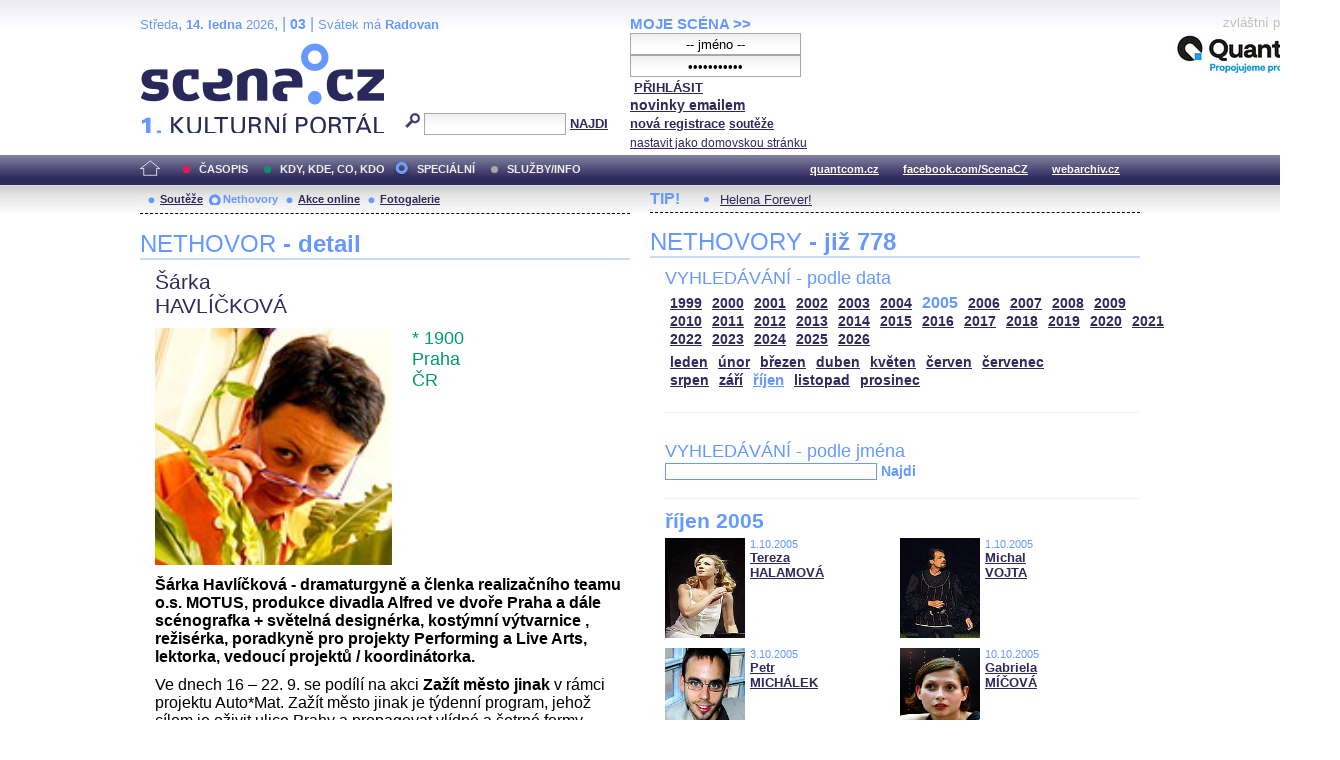

--- FILE ---
content_type: text/html; charset=iso-8859-2
request_url: http://festival.mdb.cz/index.php?page=nethovory&d=3&s_rok=2005&id_n=375&s_mesic=10
body_size: 23930
content:
<!DOCTYPE html PUBLIC "-//W3C//DTD XHTML 1.0 Strict//EN" "http://www.w3.org/TR/xhtml1/DTD/xhtml1-strict.dtd">
<html xmlns="http://www.w3.org/1999/xhtml" xml:lang="cs">

	<head>
		<title>Scena.cz - 1. kulturní portál</title>
		<meta http-equiv="content-type" content="text/html; charset=iso-8859-2">
		<meta http-equiv="Content-language" content="cs">
		<link rel="shortcut icon" href="../images/i/favicon.ico" type="image/gif">	
		<link rel="stylesheet" media="screen" type="text/css" href="../theme/style_3.css"><script async src="//pagead2.googlesyndication.com/pagead/js/adsbygoogle.js"></script>
<script>
(adsbygoogle = window.adsbygoogle || []).push({
google_ad_client: "ca-pub-4856321908965774",
enable_page_level_ads: true
});
</script>

		<script>
  (function(i,s,o,g,r,a,m){i['GoogleAnalyticsObject']=r;i[r]=i[r]||function(){
  (i[r].q=i[r].q||[]).push(arguments)},i[r].l=1*new Date();a=s.createElement(o),
  m=s.getElementsByTagName(o)[0];a.async=1;a.src=g;m.parentNode.insertBefore(a,m)
  })(window,document,'script','//www.google-analytics.com/analytics.js','ga');

  ga('create', 'UA-64651386-1', 'auto');
  ga('send', 'pageview');

</script>
	</head>


<body>
	<div id="main">	
		
		<div id="header">		
			<form action="index.php" method="get" name="main_search" id="main_search">
			<div id="head-ab">
				<span>Středa</span>, <span><strong>14. ledna</strong> 2026</span>, | <span class="mesic">03</span> | 
       <span>Svátek má <strong>Radovan</strong></span><br>				<div id="head-a">
					<h1><a href="index.php">Scéna.cz<span>&nbsp;</span></a></h1>
				</div>
				<div id="head-b">
					<p>
					<input type="hidden" name="filtr" value="0" /><input type="hidden" name="d" value="3" /><input type="hidden" name="s_rok" value="2005"><input type="hidden" name="s_mesic" value="10"><input type="hidden" name="s_cislo" value=""><input type="hidden" name="page" value="search">						
						<img src="../images/lupa.gif" alt="">&nbsp;<input name="search_text" class="search" type="text">&nbsp;<a href="#" class="subscribe" onclick="document.getElementById('main_search').submit()">NAJDI</a>
					</p>
					
				</div>
				<p class="cleaner"></p>
			</div>				
			</form>
			<div id="head-c">

												
				
				 
			</div>
			 <form action="s_login.php" method="post" name="f_login" id="f_login">
			<div id="head-d">			
				<a href="index.php?d=4&page=login" class="h-a">MOJE SCÉNA &gt;&gt;</a><br>
								<input name="sNick" class="sub" type="text" value="-- jméno --" onclick="this.value=''" style="text-align:center"><br />
				<input name="sHeslo" class="sub" type="password" value="-- heslo --" onfocus="this.value=''" style="text-align:center">&nbsp;<a href="#" onclick="document.getElementById('f_login').submit();" class="subscribe">PŘIHLÁSIT</a>
				<input type="submit" style="width:0px;height;0px;visibility: none;" width="0" height="0"/>
												
				<p class="par3">
				<a href="index.php?d=4&page=infom" class="h-a2"><strong>novinky emailem</strong></a> <br />
								<a href="index.php?d=3&page=registrace" class="h-a3"><strong>nová registrace</strong></a>
								<a href="index.php?d=3&page=soutez" class="h-a4"><strong>soutěže</strong></a> <!-- <a href="#" class="h-a4">další služby</a>  --><br>
								<a href="#" class="h-a4" onclick="this.style.behavior = 'url(#default#homepage)'; this.setHomePage('http://www.scena.cz');">nastavit jako domovskou stránku</a><br>
				</p>
			</div>
			</form>
			<p class="cleaner"></p>
		</div>	
	 
		<div class="volny" style="position:relative;top:-140px;left:200px;height:0px;float:right;">
			zvláštní poděkování<br>
			<a href="http://www.quantcom.cz" target="_new">
				<img src="../images/volny_logo_male.jpg" border="0" alt="Quantcom.cz"/>
			</a>
		</div>
	 		
				<div id="menu">				
			<a href="index.php?d=0&o=0&page=" class="home"><img src="../images/home.gif" alt="" class="homei"></a>
			<div id="menu-l">
				<ul id="navlist-main">
					<li><a href="index.php?d=1" class="a">ČASOPIS</a></li><li class="b"><a href="" class="b">KDY, KDE, CO, KDO</a></li><li><a href="index.php?d=3&page=nethovory" class="cs">SPECIÁLNÍ</a></li><li><a href="index.php?d=4&page=ospolecnosti" class="d">SLUŽBY/INFO</a></li>				</ul>
			</div>
			<div id="menu-r">
				<ul id="navlist">
										
					<li><a href="http://www.quantcom.cz">quantcom.cz</a></li>
					<li><a href="https://www.facebook.com/ScenaCZ">facebook.com/ScenaCZ</a></li>
					<li><a href="http://www.webarchiv.cz">webarchiv.cz</a></li>
				</ul>
			</div>			
		</div>		
			

		<div id="body">			
				<div class="left">					
					
					<div id="submenu">
						<ul class="navlist2">
							<li><a href="index.php?o=1&d=3&page=soutez" class="a">Soutěže</a></li><li><a href="index.php?o=2&d=3&page=nethovory" class="as">Nethovory</a></li><li><a href="index.php?o=3&d=3&page=online" class="a">Akce online</a></li><li><a href="index.php?o=3&d=3&page=galerie" class="a">Fotogalerie</a></li>							
			
						</ul>
					</div>
					
					<p class="cleaner"></p><h3 class="nadpis-m">NETHOVOR <strong>- detail</strong></h3><div class="inner"><p class="jmeno">Šárka</p><p class="prijmeni">HAVLÍČKOVÁ</p><img src="http://www.scena.cz/fota/db/pvf7600.jpg" width="237" alt="Šárka HAVLÍČKOVÁ" class="osobnost" ><p class="osobnost-udaje">* 1900</p><p class="osobnost-udaje">Praha</p><p class="osobnost-udaje">ČR</p><p class="cleaner"></p><p class="text">Šárka Havlíčková - dramaturgyně a členka realizačního teamu  o.s. MOTUS, produkce divadla Alfred ve dvoře Praha a dále scénografka + světelná designérka, kostýmní výtvarnice , režisérka, poradkyně pro projekty Performing a Live Arts, lektorka, vedoucí projektů / koordinátorka.<p> Ve dnech 16 &#8211; 22. 9. se podílí na akci <B>Zažít město jinak</B> v rámci projektu Auto*Mat. Zažít město jinak je týdenní program, jehož cílem je oživit ulice Prahy a propagovat vlídné a šetrné formy dopravy. V rámci Evropského týdne mobility ho připravilo o.s. Motus &#8211; produkce divadla Alfred ve dvoře s organizátory projektu Auto*Mat ve spolupráci s hlavním městem Prahou.</p><p class="dalsi-clanky-m"><a href="index.php?d=3&page=nethovory&id_n=375&full=1">Šárka HAVLÍČKOVÁ - kompletní životopis</a><a href="#" class="tecky2">...</a></p><div class="delic-tecky">&nbsp;</div><br /><br /><p class="nd1" style="width:480px;">Záznam NetHovoru 29.8.2005</p><br /><div class="box-rozhovor"><p class="question">* Vážená paní Šárko, vítáme Vás při setkání se čtenáři našeho portálu. Můžete přiblížit jaký byl Váš dnešní den. Či co Vás ještě čeká. Redakce</p><p class="answer">Dobry den, dnes jsem byla prvni den v kancelari po 5 tydnech volna, takze jsem cele dopoledne stravila predevsim ctenim mejlu... az prijdu vecer domu, budeme s muzem pokracovat v prestavbe kuchyne, kterou jsme nestihli v prubehu dovolene dokoncit.</p></div><div class="box-rozhovor"><p class="question">* Kdy jste se prvně rozhodla, že chcete pracovat v divadle? Zdena</p><p class="answer">Neslo vlastne ani o rozhodnuti, jako o urcite osudove zapletky. Od malicka jsem se venovala spis malovani a kresleni. Chtela jsem studovat na AVU, ale ani na treti pokus me nevzali. Takze jsem po absolvovani SUPS na Zizkove sla pracovat do reklamni agentury a pozdeji jsem se prihlasila, diky kamaradum, kteri me upozornili na obor scenografie, na prazskou DAMU. No, a tam me kupodivu prijali. </p></div><div class="box-rozhovor"><p class="question">* Divadlo Alfred ve Dvoře má specifickou dramaturgii, jak byste ji charakterizovala?
 babek</p><p class="answer">Dramaturgie Alfreda se snazi poskytnout prostor pro realizaci a prezentaci predstaveni predevsim mladych zacinajicich umelcu, kteri pracuji projektovym zpusobem v oblasti pohyboveho, vizualniho a experimentalniho divadla.</p></div><div class="box-rozhovor"><p class="question">* Jste iniciátorkou projektu Nová síť - jak se daří naplňovat Vaše původní předsevzetí?
 trouml</p><p class="answer">V Nove siti jde o podporu "obehu" - reprizovani po CR - divadelnich predstaveni, ktere nevznikli v souvislosti s repertoarovou kamennou divadelni budovou. Vzhledem k tomu, ze prave sit kamennych divadel ma u nas velkou tradici, je prosazovani tohoto typu divadla v regionech beh na dlouhou trat, ale osobne jsem s vysledky prace NS spokojena, ikdyz, jak vime, veci se daji vzdy  zlepsovat. </p></div><div class="box-rozhovor"><p class="question">* Co vlastně znamená MOTUS? Keen </p><p class="answer">Motus znamena latinsky POHYB.</p></div><div class="box-rozhovor"><p class="question">* Ve výčtu vašich profesí je toho hodně. Čemu přisuzujete svou univerzlnost? Myslíte, že jste se už u divadla našla? Světlana </p><p class="answer">Nevim, ale myslim si, ze ta univerzalnost je spis vrozenou schopnosti videt a davat veci do souvislosti. Divadlo miluji predevsim pro bezprostredni kontakt s divaky. Prace vytvarnika je ryzi samotou ve stenach atelieru, ktera mi take dava mnoho zajimaveho. Obcas tuto introvetrni stranku osobnosti musim uspokojit, proto si krome prace v Motusu snazim udrzet i jine tvurci aktivity...</p></div><div class="box-rozhovor"><p class="question">* Je těžké se zase přizpůsobit po dovolené? Viktorka </p><p class="answer">Ano,ano, delam prave ted pri nethovoru spoustu preklepu na klavesnici a musim se porad opravovat:-)</p></div><div class="box-rozhovor"><p class="question">* Můžete přiblížit, co to byl projekt Desert Rain? Martin, Brno</p><p class="answer">Desert rain byl projekt britske skupiny Blast Theory, ktery diky Britske rade mohli divaci spatrit i v Praze. Slo o interaktivni hru pro 6 hracu, kteri vstupovali do specialne upraveneho prostoru. Projekt byl inspirovan skutecnou udalosti v Perskem zalivu, pri ktere americke vojenske jednotky sestrelili iranske civilni letadlo. Americky general odpovedny za tuto nehodu konstatoval, ze nizke pocty mrtvych, jako bylo onech 100 pasazeru letadla, ho pri jeho praci nezajimaji...</p></div><div class="box-rozhovor"><p class="question">* Viděla jsem před pár lety vašeho Fausta.  Bylo to zajímavé. Jaké na to máte vzpomínky Vy? Jak dlouho jste to hráli? Blanka z Hostivaře</p><p class="answer">Faust byl pro me tak trochu krest ohnem. Myslim, ze jsem tehdy profesne ani lidsky nebyla na tvorbu tak rozsahleho projektu zrala. Nejvice se tehdy povedlo asi filozoficke sympozium v Goethe Institutu, Faust-metaforou k soucasnosti, ktere melo velky ohlas. Na druhou stranu, kdyz v soucasnosti sleduji tvorbu umelcu v Alfredu, myslim si, ze jsme svym zpusobem o nekolik let predbehli vyvoj. Divacke reakce byli extremne odlisne, takze jsme se rozhodli predstaveni dale nereprizovat. </p></div><div class="box-rozhovor"><p class="question">* Jakého diváka byste pozvala k Vám do Alfreda?
 tomaf</p><p class="answer">Urcite kazdeho, ktery nechce pouze prijit, zaplatit a zkonzumovat hotove divadelni "zbozi".
Takovy divak by od nas asi odesel zklaman. Pokud vsak hleda neco prekvapiveho, netradicniho a nekdy mozna i trochu provokativniho, mohl by byt v Alfredu spokojen.
</p></div><div class="box-rozhovor"><p class="question">* Máte nějaké oblíbené divadlo (u nás i ve světě), které je vám vzorem? Alena</p><p class="answer">Asi nemam zadny vzor, ale pokud bych mela rict jedno jmeno, hodne obdivuji praci britske divadelni skupiny DV8. </p></div><div class="box-rozhovor"><p class="question">* Zajímá mě alternativní divadlo Připravujete nějaké dílny? Lukáš</p><p class="answer">Do konce roku dilny neplanujeme, ale pravidelne je organizujeme v jarnim obdobi. Muzete sledovat nas program na www.alfredvedvore.cz, info o workshopech vyvesujeme s predstihem. </p></div><div class="box-rozhovor"><p class="question">* Navrhujete si v soukromí oblečení? Monika, Jíčín</p><p class="answer">Rada bych, drive jsem si dokonce obcas na sebe i neco usila, ale ted skutecne nestiham :-).</p></div><div class="box-rozhovor"><p class="question">* Vychází Vašemu divadlu finančně vstříc MK ČR?
 chlivkac</p><p class="answer">Ano, je nasim druhym nejvetsim donorem po Hlavnim meste Praze. Nicmene, divadlo ma kapacitu 85 mist, a i kdybychom meli kazdy den vyprodano a nasponovali vstupne, stejne budeme na dotacich zavisli. Navyseni statniho rozpoctu na kulturu, z letosnich 0,49% na minimalni evropsky standart 1% je nutnosti... </p></div><div class="box-rozhovor"><p class="question">* Art managment - myslíte, že tato disciplínaje dostatečně v divadlech doceněná? Jsou vůbec u nás v kultuře manažeři?
 sklem</p><p class="answer">Byt schopnym manarezem je spis talent spojeny s vypestovanym postrehem a zkusenostmi. Ikdyz ma umeni nepochybne sva specifika, 
osobne nevidim rozdil mezi manazerem a art-manazerem. Ten rozdil je asi pouze na te vyplatni pasce, pokud bychom se snazili srovnat nesrovnatelne, totiz manazera na pozici v soukrome firme a stejne kvalifikovaneho manazera napr. v divadle.  To je take odpovedi na to, proc v kulture zustava malo dobrych manazeru a pritom by jich bylo v kulture velice treba...</p></div><a href="index.php?d=3&page=nethovory&id_n="><img src="../fota/reklama/nethovory/net050829.gif" alt="Nethovor" border="0"></a><div class="box-rozhovor"><p class="question">* Jak vzpomínáte na svá studia na KALD? Kdo byl Vaším ročníkovým profesorem?
 lukapa</p><p class="answer">Studium na KALD bylo pro me velmi zajimavym obdobim. Divadlo jsem puvodne vubec nechtela studovat, mym snem byla malba a trvalo mi cely prvni rocnik, nez jsem se mezi divadelniky prestala citit jako naprosty cizinec. Snad i proto jsem si celou dobu studia drzela sverepe svuj vlastni pohled na vec. Mym rocnikovym profesorem byl scenograf, prof.Pavel Kalfus, ktereho jsme meli vsichni moc radi.</p></div><div class="box-rozhovor"><p class="question">* Vážená paní Šárko, mnohokrát děkujeme za setkání s Vámi. Můžeme poprosit o Vaše slovo závěrem? Redakce.</p><p class="answer">Velice dekuji za vsechny polozene otazky. 
Rada bych na zaver pozvala vsechny pritomne k nam do divadla. ALFREDVEDVORE zahajuje podzimni cast programu 5.rijna premierou kabaretu POLITOLY.
Tesime se na vas !</p></div></div>							
				</div>		
				<div class="right">					
					<div class="tipy2"><p class="tips2">TIP!</p><ul id="navlist3"><li><a href="index.php?d=1&o=2&c=48436&r=24">Helena Forever!</a></li></ul></div>			<h3 class="nadpis-m">NETHOVORY <strong>- již 778</strong></h3><div class="inner"><h3 class="nadpis2-m">VYHLEDÁVÁNÍ - podle data</h3><div class="date"><a href="index.php?page=nethovory&d=3&s_rok=1999&id_n=375" class="date1">1999</a><a href="index.php?page=nethovory&d=3&s_rok=2000&id_n=375" class="date1">2000</a><a href="index.php?page=nethovory&d=3&s_rok=2001&id_n=375" class="date1">2001</a><a href="index.php?page=nethovory&d=3&s_rok=2002&id_n=375" class="date1">2002</a><a href="index.php?page=nethovory&d=3&s_rok=2003&id_n=375" class="date1">2003</a><a href="index.php?page=nethovory&d=3&s_rok=2004&id_n=375" class="date1">2004</a><a href="index.php?page=nethovory&d=3&s_rok=2005&id_n=375" class="date2">2005</a><a href="index.php?page=nethovory&d=3&s_rok=2006&id_n=375" class="date1">2006</a><a href="index.php?page=nethovory&d=3&s_rok=2007&id_n=375" class="date1">2007</a><a href="index.php?page=nethovory&d=3&s_rok=2008&id_n=375" class="date1">2008</a><a href="index.php?page=nethovory&d=3&s_rok=2009&id_n=375" class="date1">2009</a><br /><a href="index.php?page=nethovory&d=3&s_rok=2010&id_n=375" class="date1">2010</a><a href="index.php?page=nethovory&d=3&s_rok=2011&id_n=375" class="date1">2011</a><a href="index.php?page=nethovory&d=3&s_rok=2012&id_n=375" class="date1">2012</a><a href="index.php?page=nethovory&d=3&s_rok=2013&id_n=375" class="date1">2013</a><a href="index.php?page=nethovory&d=3&s_rok=2014&id_n=375" class="date1">2014</a><a href="index.php?page=nethovory&d=3&s_rok=2015&id_n=375" class="date1">2015</a><a href="index.php?page=nethovory&d=3&s_rok=2016&id_n=375" class="date1">2016</a><a href="index.php?page=nethovory&d=3&s_rok=2017&id_n=375" class="date1">2017</a><a href="index.php?page=nethovory&d=3&s_rok=2018&id_n=375" class="date1">2018</a><a href="index.php?page=nethovory&d=3&s_rok=2019&id_n=375" class="date1">2019</a><a href="index.php?page=nethovory&d=3&s_rok=2020&id_n=375" class="date1">2020</a><a href="index.php?page=nethovory&d=3&s_rok=2021&id_n=375" class="date1">2021</a><br /><a href="index.php?page=nethovory&d=3&s_rok=2022&id_n=375" class="date1">2022</a><a href="index.php?page=nethovory&d=3&s_rok=2023&id_n=375" class="date1">2023</a><a href="index.php?page=nethovory&d=3&s_rok=2024&id_n=375" class="date1">2024</a><a href="index.php?page=nethovory&d=3&s_rok=2025&id_n=375" class="date1">2025</a><a href="index.php?page=nethovory&d=3&s_rok=2026&id_n=375" class="date1">2026</a></div><div class="month"><a href="index.php?page=nethovory&d=3&s_rok=2005&id_n=375&s_mesic=1" class="month1">leden</a><a href="index.php?page=nethovory&d=3&s_rok=2005&id_n=375&s_mesic=2" class="month1">únor</a><a href="index.php?page=nethovory&d=3&s_rok=2005&id_n=375&s_mesic=3" class="month1">březen</a><a href="index.php?page=nethovory&d=3&s_rok=2005&id_n=375&s_mesic=4" class="month1">duben</a><a href="index.php?page=nethovory&d=3&s_rok=2005&id_n=375&s_mesic=5" class="month1">květen</a><a href="index.php?page=nethovory&d=3&s_rok=2005&id_n=375&s_mesic=6" class="month1">červen</a><a href="index.php?page=nethovory&d=3&s_rok=2005&id_n=375&s_mesic=7" class="month1">červenec</a><br /><a href="index.php?page=nethovory&d=3&s_rok=2005&id_n=375&s_mesic=8" class="month1">srpen</a><a href="index.php?page=nethovory&d=3&s_rok=2005&id_n=375&s_mesic=9" class="month1">září</a><a href="index.php?page=nethovory&d=3&s_rok=2005&id_n=375&s_mesic=10" class="month2">říjen</a><a href="index.php?page=nethovory&d=3&s_rok=2005&id_n=375&s_mesic=11" class="month1">listopad</a><a href="index.php?page=nethovory&d=3&s_rok=2005&id_n=375&s_mesic=12" class="month1">prosinec</a></div><div class="delic-tecky">&nbsp;</div><br /><form action="index.php" method="get" id="f_neth_f" name="f_neth_f"><input type="hidden" name="subpage" value="nethovory" /><input type="hidden" name="filtr" value="0" /><input type="hidden" name="d" value="3" /><input type="hidden" name="s_rok" value="2005"><input type="hidden" name="s_mesic" value="10"><input type="hidden" name="s_cislo" value=""><input type="hidden" name="page" value="search"><h3 class="nadpis2-m">VYHLEDÁVÁNÍ - podle jména</h3><input type="text" class="vyhledavani-jmena" name="search_text"/> <a href="#" onclick="document.getElementById('f_neth_f').submit()" class="hledat">Najdi</a><div class="delic-tecky">&nbsp;</div></form><h4 class="nadpis-mesic">říjen 2005</h4><div class="nethovor-osobnost"><img src="http://www.scena.cz/fota/db/pvf7821.jpg" width="80" alt="Tereza HALAMOVÁ" class="img-head-c" ><p class="par"><span class="time-m">1.10.2005</span><br /><a href="index.php?d=3&page=nethovory&id_n=384&s_rok=2005&s_mesic=10" class="h-ao">Tereza<br /> HALAMOVÁ</a><br /></p></div><div class="nethovor-osobnost"><img src="http://www.scena.cz/fota/db/pvf7819.jpg" width="80" alt="Michal VOJTA" class="img-head-c" ><p class="par"><span class="time-m">1.10.2005</span><br /><a href="index.php?d=3&page=nethovory&id_n=385&s_rok=2005&s_mesic=10" class="h-ao">Michal<br /> VOJTA</a><br /></p></div><div class="nethovor-osobnost"><img src="http://www.scena.cz/fota/db/pvf7831.jpg" width="80" alt="Petr MICHÁLEK" class="img-head-c" ><p class="par"><span class="time-m">3.10.2005</span><br /><a href="index.php?d=3&page=nethovory&id_n=386&s_rok=2005&s_mesic=10" class="h-ao">Petr<br /> MICHÁLEK</a><br /></p></div><div class="nethovor-osobnost"><img src="http://www.scena.cz/fota/db/pvf7786.jpg" width="80" alt="Gabriela MÍČOVÁ" class="img-head-c" ><p class="par"><span class="time-m">10.10.2005</span><br /><a href="index.php?d=3&page=nethovory&id_n=383&s_rok=2005&s_mesic=10" class="h-ao">Gabriela<br /> MÍČOVÁ</a><br /></p></div><div class="nethovor-osobnost"><img src="http://www.scena.cz/fota/db/pvf7942.jpg" width="80" alt="Rostislav MAREK" class="img-head-c" ><p class="par"><span class="time-m">17.10.2005</span><br /><a href="index.php?d=3&page=nethovory&id_n=387&s_rok=2005&s_mesic=10" class="h-ao">Rostislav<br /> MAREK</a><br /></p></div><div class="nethovor-osobnost"><img src="http://www.scena.cz/fota/db/pvf7990.jpg" width="80" alt="Daniel HRBEK" class="img-head-c" ><p class="par"><span class="time-m">24.10.2005</span><br /><a href="index.php?d=3&page=nethovory&id_n=388&s_rok=2005&s_mesic=10" class="h-ao">Daniel<br /> HRBEK</a><br /></p></div><div class="nethovor-osobnost"><img src="http://www.scena.cz/fota/db/pvf8000.jpg" width="80" alt="SOLTÉSZ Michal" class="img-head-c" ><p class="par"><span class="time-m">31.10.2005</span><br /><a href="index.php?d=3&page=nethovory&id_n=392&s_rok=2005&s_mesic=10" class="h-ao">Michal<br /> SOLTÉSZ</a><br /></p></div><p class="cleaner"></p><div class="delic-tecky">&nbsp;</div><br /><div class="reklama"><p class="adver">reklama</p><span style="color:white"><!--2 sekce: 1 pozice: 4 tabulka: media cislo: 2 bez_cisl:0--></span><a href="https://www.vcd.cz/inscenace/mlady-frankenstein"><img src="http://www.scena.cz/fota/reklama/med_1_3938.jpg" alt="Mladý Frankenstein (VČD)" border="0"></a></div><br /><h3 class="nadpis2-m" style="font-size:1.2em;font-weight:bold;">Záznam NetHovoru z 25.8.2020 - <span style="color:#2F295C">Jan CINA</span></h3><div class="box-rozhovor"><p class="question">* Vážený Honzo, vítáme Vás u internetového rozhovoru a děkujeme, že jste přijal naše pozvání. Můžete přiblížit, jaký byl nebo ještě bude Váš dnešní den, a jak se kamarádíte s Internetem. Redakce </p><p class="answer">Dobrý den. Den je slunný a celkem rozlítaný. právě jsem doletěl.</p></div><div class="box-rozhovor"><p class="question">* Dobré odpoledne, co vás vedlo ke spolupráci s FOK? Máte rád symfonickou hudbu a zvuk? Věra </p><p class="answer">Dobré odpoledne i Vám. Ke spolupráci mě přivedlo samotné FOK, které mě oslovilo. A pak má vášeň pro téměř jakoukoli hudbu. </p></div><div class="box-rozhovor"><p class="question">* Proč, by podle Vás, měl člověk přijít na koncert Symfonického orchestru hl. m. Prahy FOK? Radek</p><p class="answer">Protože to je pokaždé jedinečný a dechberoucí zážitek. </p></div><div align="right"><a href="index.php?d=3&page=nethovory&id_n=778" class="nethovor_right_cely">Jan CINA - celý NetHovor</a></div></div>
					<p class="cleaner"></p>
				</div>		
				

				
				
				<p class="cleaner"></p>
				<div class="delic2">&nbsp;</div>
				<div class="footer">
					<div class="loga"><a href="index.php"><img src="../images/i/logo2_3.gif" alt=""></a><a href="#"><img src="../images/i/logo3_3.gif" alt="" style="margin-left: 35px;"></a></div>					
					<div class="copy">
						<p>&copy; Copyright 1998 - 2026 Scena.cz, z.ú.
Jakékoliv užití obsahu včetně převzetí článků je bez souhlasu Scena.cz, z.ú. zakázáno</p>
					</div>
					<p class="cleaner"></p>
					<ul class="navlist6">
						<!-- 
						<li>O redakci</li>
						<li>Reklama</li>
						-->
						<li><a href="index.php?d=4&page=infom">Zprávy do emailu</a></li>
						
						<!--
						<li><a href="#">Zpravy na mobil</a></li>	
						<li><a href="#"><strong>RSS</strong></a></li>
						 -->		
					</ul>
					<ul class="navlist7">
						<!-- <li><a href="http://www.levnelistky.cz">levnelistky.cz</a></li>-->
						<li><a href="http://www.quantcom.cz">quantcom.cz</a></li>
						<li><a href="http://www.facebook.com/ScenaCZ">facebook.com/ScenaCZ</a></li>
						<li><a href="http://www.webarchiv.cz">webarchiv.cz</a></li>
						<!-- <li><a href="http://www.divadlo.sk">divadlo.sk</a></li>-->
						<!-- <li><a href="http://www.chciceskoukulturu.cz">chciceskoukulturu.cz</a></li>-->			
					</ul>
					<p class="cleaner"></p>
					<div class="volny">
						zvláštní poděkování<br>
						<a href="http://www.quantcom.cz" alt="Quantcom">
						<img src="../images/volny_logo_male.jpg" alt="Quantcom" />
						</a>
					</div>
				</div>
		</div>
	</div>
	
</body></html>


--- FILE ---
content_type: text/html; charset=utf-8
request_url: https://www.google.com/recaptcha/api2/aframe
body_size: 268
content:
<!DOCTYPE HTML><html><head><meta http-equiv="content-type" content="text/html; charset=UTF-8"></head><body><script nonce="P49gxx4MKpx-O3onqH3cBQ">/** Anti-fraud and anti-abuse applications only. See google.com/recaptcha */ try{var clients={'sodar':'https://pagead2.googlesyndication.com/pagead/sodar?'};window.addEventListener("message",function(a){try{if(a.source===window.parent){var b=JSON.parse(a.data);var c=clients[b['id']];if(c){var d=document.createElement('img');d.src=c+b['params']+'&rc='+(localStorage.getItem("rc::a")?sessionStorage.getItem("rc::b"):"");window.document.body.appendChild(d);sessionStorage.setItem("rc::e",parseInt(sessionStorage.getItem("rc::e")||0)+1);localStorage.setItem("rc::h",'1768411543052');}}}catch(b){}});window.parent.postMessage("_grecaptcha_ready", "*");}catch(b){}</script></body></html>